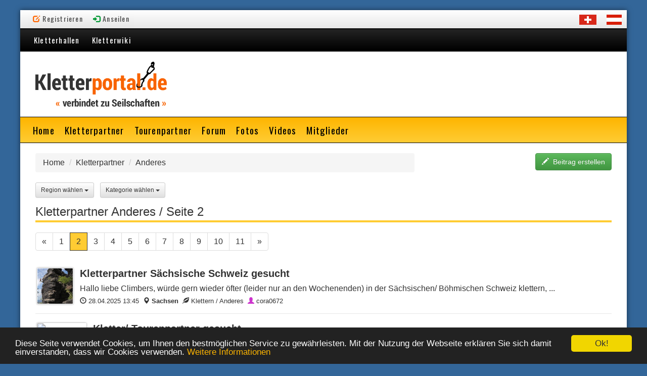

--- FILE ---
content_type: text/html; charset=UTF-8
request_url: https://www.kletterportal.de/kletterpartner/anderes/15
body_size: 7955
content:
<!DOCTYPE html>
<html lang="de" class="background-main">
<head>
<meta charset="utf-8">
<meta http-equiv="X-UA-Compatible" content="IE=edge">
<meta name="viewport" content="width=device-width, initial-scale=1">
<!-- The above 3 meta tags *must* come first in the head; any other head content must come *after* these tags -->
<title>Kletterpartner - Anderes / Seite 2</title>
<meta name="keywords" content="kletterpartner, partner klettern, partner bouldern, sportpartner, outdoor partner, kletterpartner halle" />
	<meta name="description" content="Kletterpartner Anderes : Auf der Suchen nach einem Kletterpartner in Deutschland? Ob Sportklettern in der Halle, Mehrseillängen oder Bouldern. Kostenlos anmelden und loslegen. " />
<meta name="robots" content="index,follow" />
<meta property="og:image" content="http://www.kletterportal.de/images/kletterportal_logo_square.gif" />
			<link rel="canonical" href="http://www.kletterportal.de/kletterpartner/anderes/15/" />
	


<link rel="apple-touch-icon" sizes="57x57" href="/apple-icon-57x57.png">
<link rel="apple-touch-icon" sizes="60x60" href="/apple-icon-60x60.png">
<link rel="apple-touch-icon" sizes="72x72" href="/apple-icon-72x72.png">
<link rel="apple-touch-icon" sizes="76x76" href="/apple-icon-76x76.png">
<link rel="apple-touch-icon" sizes="114x114" href="/apple-icon-114x114.png">
<link rel="apple-touch-icon" sizes="120x120" href="/apple-icon-120x120.png">
<link rel="apple-touch-icon" sizes="144x144" href="/apple-icon-144x144.png">
<link rel="apple-touch-icon" sizes="152x152" href="/apple-icon-152x152.png">
<link rel="apple-touch-icon" sizes="180x180" href="/apple-icon-180x180.png">
<link rel="icon" type="image/png" sizes="192x192"  href="/android-icon-192x192.png">
<link rel="icon" type="image/png" sizes="32x32" href="/favicon-32x32.png">
<link rel="icon" type="image/png" sizes="96x96" href="/favicon-96x96.png">
<link rel="icon" type="image/png" sizes="16x16" href="/favicon-16x16.png">
<link rel="manifest" href="/manifest.json">
<link rel="alternate" type="application/rss+xml" title="RSS" href="http://www.kletterportal.de/rss" />
<link rel="stylesheet" type="text/css" href="//fonts.googleapis.com/css?family=Oswald" />
<link href="/css/v2/style.css?54343" rel="stylesheet">
<link href="/css/v2/responsive.css?55643" rel="stylesheet">
<!-- Bootstrap -->
<link href="/css/v2/bootstrap.min.css" rel="stylesheet">
<link href="/css/v2/bootstrap-theme.min.css" rel="stylesheet">
<!-- HTML5 shim and Respond.js for IE8 support of HTML5 elements and media queries -->
<!-- WARNING: Respond.js doesn't work if you view the page via file:// -->
<!--[if lt IE 9]>
      <script src="https://oss.maxcdn.com/html5shiv/3.7.2/html5shiv.min.js"></script>
      <script src="https://oss.maxcdn.com/respond/1.4.2/respond.min.js"></script>
    <![endif]-->
    
   

<!-- Google tag (gtag.js) -->
<script async src="https://www.googletagmanager.com/gtag/js?id=G-CX2E65VHHS"></script>
<script>
  window.dataLayer = window.dataLayer || [];
  function gtag(){dataLayer.push(arguments);}
  gtag('js', new Date());

  gtag('config', 'G-CX2E65VHHS');
</script>
<script async src="https://pagead2.googlesyndication.com/pagead/js/adsbygoogle.js?client=ca-pub-5156254524783788XXX"
     crossorigin="anonymous"></script>
</head>
<body>
<div style="position: relative; z-index:30" class="social-menu navbar navbar-default">
  <div class="navbar-header"><span class="navbar-brand visible-xs-inline">Mailbox &amp; Profil</span>
    <button aria-controls="navbar" aria-expanded="false" data-target="#navbar-mobile" data-toggle="collapse" class="navbar-toggle collapsed" type="button"> <span class="sr-only">Toggle navigation</span> <span class="icon-bar"></span> <span class="icon-bar"></span> <span class="icon-bar"></span> </button>
  </div>
  <div id="navbar-mobile" class="navbar-collapse collapse social-menu-gradient" aria-expanded="false" style="height: 1px;">
    <ul class="nav navbar-nav">
    	
      <li class="social-menu-gradient"><a href="http://www.kletterportal.de/registration/" title="Registration"><span aria-hidden="true" class="glyphicon glyphicon-edit register"></span>&nbsp;Registrieren</a></li>
      <li class="social-menu-gradient"><a href="http://www.kletterportal.de/login/" title="Anmelden"><span aria-hidden="true" class="glyphicon glyphicon-log-in login"></span>&nbsp;Anseilen</a></li>
      
    </ul>
    <ul class="nav navbar-nav navbar-right hidden-sm">
      <li class="social-menu-gradient hidden-xs"><a onclick="ga('send', 'event', 'country', 'switzerland');" title="Kletterportal Schweiz" href="http://www.kletterportal.ch" class=""><img height="20" alt="Kletterportal Schweiz" src="/images/kletterportal_schweiz.gif" /></a></li>
      <li class="social-menu-gradient hidden-xs"><a onclick="ga('send', 'event', 'country', 'austria');" title="Kletterportal Österreich" href="http://www.kletterportal.at" class=""><img height="20" alt="Kletterportal Österreich" src="/images/kletterportal_oesterreich.gif" /></a></li>
    </ul>
  </div>
</div>
<div style="position: relative; z-index:20" class="service-menu navbar navbar-inverse bg-teal">
  <div class="navbar-header"><span class="navbar-brand navbar-brand-inverse visible-xs-inline">Service</span>
    <button aria-controls="navbar" aria-expanded="false" data-target="#navbar-mobile2" data-toggle="collapse" class="navbar-toggle collapsed" type="button"> <span class="sr-only">Service Navigation</span> <span class="icon-bar"></span> <span class="icon-bar"></span> <span class="icon-bar"></span> </button>
  </div>
  <div id="navbar-mobile2" class="navbar-collapse collapse service-menu-gradient" aria-expanded="false" style="height: 1px;">
    <ul class="nav navbar-nav">
    	<li class="service-menu-gradient"><a href="http://www.kletterportal.de/kletterhallen/" title="Kletterhallen Deutschland">Kletterhallen</a></li>
		<li class="service-menu-gradient"><a href="http://www.kletterportal.de/kletterwiki/" title="Kletterbegriffe im Kletterwiki">Kletterwiki</a></li>
    </ul>
  </div>
</div>
<header class="container-fluid header-logo">
  <div class="row">
    <div class="col-sm-12 col-md-3">
      <div itemtype="http://schema.org/Brand" itemscope="" class="logo">
      	<a title="Kletterportal - Kletterpartner und Tourenpartner in Österreich" href="http://www.kletterportal.de/">
      		<img alt="Kletterportal" src="/images/kletterportal_logo_retina.png" class="img-responsive logo" itemprop="logo" />
      	</a>
      </div>
    </div>
    <div style="padding:0 !important;" class="col-sm-12 col-md-9 hidden-xs">
      <div class="pull-right" style="max-width:729px;">
      </div>
      
    </div>
  </div>
    
            
     
  
</header>
<div style="position: relative; z-index: 10" class="main-menu navbar navbar-default">
  <div class="navbar-header"><span class="navbar-brand visible-xs-inline">Community</span>
    <button aria-controls="navbar" aria-expanded="false" data-target="#navbar-mobile3" data-toggle="collapse" class="navbar-toggle collapsed" type="button"> <span class="sr-only">Toggle navigation</span> <span class="icon-bar"></span> <span class="icon-bar"></span> <span class="icon-bar"></span> </button>
  </div>
  <div id="navbar-mobile3" class="navbar-collapse collapse main-menu-gradient" aria-expanded="false" style="height: 1px;">
    <ul class="nav navbar-nav">
      <li class="main-menu-gradient visible-lg-block visible-xs-block"><a href="http://www.kletterportal.de/" title="Startseite Kletterportal">Home</a></li>
      <li class="main-menu-gradient"><a href="http://www.kletterportal.de/kletterpartner/" title="Kletterpartner Schweiz">Kletterpartner</a></li>
      <li class="main-menu-gradient"><a href="http://www.kletterportal.de/tourenpartner/" title="Tourenpartner Schweiz">Tourenpartner</a></li>
      <!--li class="main-menu-gradient"><a href="http://www.kletterportal.de/kletterausruestung/" title="Marktplatz für Kletterausrüstung">Marktplatz</a></li-->
      <li class="main-menu-gradient"><a href="http://www.kletterportal.de/forum/" title="Kletterforum">Forum</a></li>
      <li class="main-menu-gradient"><a href="http://www.kletterportal.de/fotos/" title="Kletterfotos">Fotos</a></li>
      <li class="main-menu-gradient visible-lg-block visible-xs-block"><a href="http://www.kletterportal.de/videos/" title="Videos">Videos</a></li>
      <li class="main-menu-gradient"><a href="http://www.kletterportal.de/community/" title="Mitglieder">Mitglieder</a></li>
      
      <li class="dropdown visible-sm-block visible-md-block"> <a data-toggle="dropdown" class="dropdown-toggle" href="#">Mehr <span class="caret"></span></a>
        <ul class="dropdown-menu dropdown-menu-right">
			<li class=""><a href="http://www.kletterportal.de/tourenberichte/" title="Tourenberichte">Tourenberichte</a></li>
          	<li class=""><a href="http://www.kletterportal.de/videos/" title="Videos">Videos</a></li>
        </ul>
      </li>      
      
    </ul>
  </div>
</div>
<div class="container-fluid">
  <div class="row">
    <!-- left col -->
    <div class="col-md-12 col-xs-12" role="main">
    <div class="row">
	<div itemtype="http://schema.org/WebPage" itemscope="" class="breadcrumb-container clearfix col-md-8 col-sm-8 col-xs-12">
	    <ul itemprop="breadcrumb" class="breadcrumb ltr">
	        <li><a href="/" title="Startseite Kletterportal">Home</a></li>
	        	        <li><a href="/kletterpartner/" title="Kletterpartner">Kletterpartner</a></li>
	        						<li><a href="/kletterpartner/anderes/" title="Anderes">Anderes</a>
				    </ul>  
	</div>

		<div class="clearfix col-md-4 col-sm-4 col-xs-12">
		<a href="http://www.kletterportal.de/post/edit/3?r=2867" class="btn btn-success pull-right btn-margin" title="Neuen Beitrag erstellen"><span aria-hidden="true" class="glyphicon glyphicon-pencil"></span>&nbsp; Beitrag erstellen</a>
	</div> 
	
</div><!-- main content -->
<section class="cat-widget wdg-cat-vert cat-vert-left clearfix"> 
    <div class="color-red widget-content5 clearfix">
	    <div class="row">
		    <div class="col-xs-12 col-sm-12">
				<div class="btn-group btn-margin">
				  <button type="button" class="btn btn-default btn-sm dropdown-toggle" data-toggle="dropdown" aria-expanded="false">
				    Region wählen <span class="caret"></span>
				  </button>
				  <ul class="dropdown-menu" role="menu">
				    <li><a href="/kletterpartner/region-baden-wuerttemberg/" title="Klettern Baden-Württemberg">Baden-Württemberg</a></li>
				    <li><a href="/kletterpartner/region-bayern/" title="Klettern Bayern">Bayern</a></li>
				    <li><a href="/kletterpartner/region-berlin/" title="Klettern Berlin">Berlin</a></li>
				    <li><a href="/kletterpartner/region-brandenburg/" title="Klettern Brandenburg">Brandenburg</a></li>
				    <li><a href="/kletterpartner/region-bremen/" title="Klettern Bremen">Bremen</a></li>
				    <li><a href="/kletterpartner/region-hamburg/" title="Klettern Hamburg">Hamburg</a></li>
				    <li><a href="/kletterpartner/region-hessen/" title="Klettern Hessen">Hessen</a></li>
				    <li><a href="/kletterpartner/region-mecklenburg-vorpommern/" title="Klettern Mecklenburg-Vorpommern">Mecklenburg-Vorpommern</a></li>
				    <li><a href="/kletterpartner/region-niedersachsen/" title="Klettern Niedersachsen">Niedersachsen</a></li>
				    <li><a href="/kletterpartner/region-nordrhein-westfalen/" title="Klettern Nordrhein-Westfalen">Nordrhein-Westfalen</a></li>
				    <li><a href="/kletterpartner/region-rheinland-pfalz/" title="Klettern Rheinland-Pfalz">Rheinland-Pfalz</a></li>
				    <li><a href="/kletterpartner/region-sachsen/" title="Klettern Sachsen">Sachsen</a></li>
				    <li><a href="/kletterpartner/region-sachsen-anhalt/" title="Klettern Sachsen-Anhalt">Sachsen-Anhalt</a></li>
				    <li><a href="/kletterpartner/region-schleswig-holstein/" title="Klettern Schleswig-Holstein">Schleswig-Holstein</a></li>
				    <li><a href="/kletterpartner/region-thueringen/" title="Klettern Thüringen">Thüringen</a></li>
				  </ul>
				</div>	
				&nbsp;
				<div class="btn-group btn-margin">
				  <button type="button" class="btn btn-default btn-sm dropdown-toggle" data-toggle="dropdown" aria-expanded="false">
				    Kategorie wählen <span class="caret"></span>
				  </button>
				  <ul class="dropdown-menu" role="menu">
				    <li><a href="/kletterpartner/kletterhalle/" title="Kletterpartner für die Kletterhalle">Kletterhalle</a></li>
				    <li><a href="/kletterpartner/klettergarten/" title="Kletterpartner für den Klettergarten">Klettergarten</a></li>
				    <li><a href="/kletterpartner/klettersteig/" title="Kletterpartner für Klettersteige">Klettersteig</a></li>
				    <li><a href="/kletterpartner/bouldern/" title="Kletterpartner zum Bouldern">Bouldern</a></li>
				    <li><a href="/kletterpartner/eisklettern/" title="Kletterpartner fürs Eisklettern">Eisklettern</a></li>
				    <li><a href="/kletterpartner/mehrseillaengen/" title="Kletterpartner für Mehrseillängen">Mehrseillängen</a></li>
				    <li><a href="/kletterpartner/drytooling/" title="Kletterpartner fürs Drytooling">Drytooling</a></li>
				    <li><a href="/kletterpartner/slacklinen/" title="Kletterpartner fürs slacklinen">Slacklinen</a></li>
				    <li><a href="/kletterpartner/ferien/" title="Kletterpartner für die Ferien">Ferien</a></li>
				    <li><a href="/kletterpartner/anderes/" title="Kletterpartner für Anderes">Anderes</a></li>
				  </ul>
				</div>			    	
		    </div>
	    </div>

		<h1 class="searchlist">Kletterpartner   Anderes / Seite 2</h1>

		<div class="blog-pagination hidden-xs">
		<ul class="pagination"><li><a href="/kletterpartner/anderes/" data-ci-pagination-page="1" rel="prev"> « </a></li><li><a href="/kletterpartner/anderes/" data-ci-pagination-page="1" rel="start">1</a></li><li class="active"><a href="javascript:void(0);">2</a></li><li><a href="/kletterpartner/anderes/30" data-ci-pagination-page="3">3</a></li><li><a href="/kletterpartner/anderes/45" data-ci-pagination-page="4">4</a></li><li><a href="/kletterpartner/anderes/60" data-ci-pagination-page="5">5</a></li><li><a href="/kletterpartner/anderes/75" data-ci-pagination-page="6">6</a></li><li><a href="/kletterpartner/anderes/90" data-ci-pagination-page="7">7</a></li><li><a href="/kletterpartner/anderes/105" data-ci-pagination-page="8">8</a></li><li><a href="/kletterpartner/anderes/120" data-ci-pagination-page="9">9</a></li><li><a href="/kletterpartner/anderes/135" data-ci-pagination-page="10">10</a></li><li><a href="/kletterpartner/anderes/150" data-ci-pagination-page="11">11</a></li><li><a href="/kletterpartner/anderes/30" data-ci-pagination-page="3" rel="next"> » </a></li></ul>		</div>

		<!-- Entries -->
		<a id="entries" href="#"></a>
		<section>	
 
			<article class="post-item">
  <div class="media">
    <div class="media-left">
		<a href="http://www.kletterportal.de/kletterpartner/anderes/kletterpartner-saechsische-schweiz-gesucht/6544/" title="Kletterpartner Sächsische Schweiz gesucht">
									<img src="/media/square/small/bc08133b2dcc14397bd0ef7b5472efc3.JPG" class="media-object border-radius-2px" alt="Kletterpartner / Anderes" />
						
		</a>
    </div>
    <div class="media-body">
      <h2 class="media-heading"><a title="Kletterpartner Sächsische Schweiz gesucht" class="blocklink" href="http://www.kletterportal.de/kletterpartner/anderes/kletterpartner-saechsische-schweiz-gesucht/6544/">Kletterpartner Sächsische Schweiz gesucht</a></h2>
      Hallo liebe Climbers, würde gern wieder öfter (leider nur an den Wochenenden) in der Sächsischen/ Böhmischen Schweiz klettern, ...      <div class="meta-info"> 
      	<span class="glyphicon glyphicon-time" aria-hidden="true"></span> 
      	<span class="date">28.04.2025 13:45</span>&nbsp;
      	<span class="glyphicon glyphicon-map-marker" aria-hidden="true"></span>
      	<span class="category"><strong>Sachsen</strong></span>&nbsp;      	
      	<span class="glyphicon glyphicon-leaf" aria-hidden="true"></span> 
      	<span class="category">Klettern / Anderes</span>&nbsp;
      	      	<span class="glyphicon glyphicon-user violett" aria-hidden="true"></span>
      	cora0672&nbsp;
      			      </div>
    </div>
  </div>
</article>
			


				
							
 
			<article class="post-item">
  <div class="media">
    <div class="media-left">
		<a href="http://www.kletterportal.de/kletterpartner/anderes/kletter-tourenpartner-gesucht/6482/" title="Kletter/ Tourenpartner gesucht">
					<img src="/media/square/small/b7aff9a115cc98f1fe54cea7ab321958.jpg" class="media-object border-radius-2px" alt="Kletterpartner / Anderes" />
			
		</a>
    </div>
    <div class="media-body">
      <h2 class="media-heading"><a title="Kletter/ Tourenpartner gesucht" class="blocklink" href="http://www.kletterportal.de/kletterpartner/anderes/kletter-tourenpartner-gesucht/6482/">Kletter/ Tourenpartner gesucht </a></h2>
      Servus beinand, Ich (M 26 ) wäre noch auf der Suche nach einem/einer Kletterpartner/in für unter der Woche im Klettergarten ...      <div class="meta-info"> 
      	<span class="glyphicon glyphicon-time" aria-hidden="true"></span> 
      	<span class="date">12.04.2025 15:51</span>&nbsp;
      	<span class="glyphicon glyphicon-map-marker" aria-hidden="true"></span>
      	<span class="category"><strong>Bayern</strong></span>&nbsp;      	
      	<span class="glyphicon glyphicon-leaf" aria-hidden="true"></span> 
      	<span class="category">Klettern / Anderes</span>&nbsp;
      	      	<span class="glyphicon glyphicon-user green" aria-hidden="true"></span>
      	maxr.&nbsp;
      			      </div>
    </div>
  </div>
</article>
			


				
							
 
			<article class="post-item">
  <div class="media">
    <div class="media-left">
		<a href="http://www.kletterportal.de/kletterpartner/anderes/kletterpartner-in-raum-ellwangen-aalen-gd-gesucht/6370/" title="Kletterpartner/in Raum Ellwangen/Aalen/GD gesucht">
									<img src="/media/square/small/7d5b8ba6e3735b861aaea95b368fea0f.jpg" class="media-object border-radius-2px" alt="Kletterpartner / Anderes" />
						
		</a>
    </div>
    <div class="media-body">
      <h2 class="media-heading"><a title="Kletterpartner/in Raum Ellwangen/Aalen/GD gesucht" class="blocklink" href="http://www.kletterportal.de/kletterpartner/anderes/kletterpartner-in-raum-ellwangen-aalen-gd-gesucht/6370/">Kletterpartner/in Raum Ellwangen/Aalen/GD gesucht</a></h2>
      Hey Leute.. ich bin immer mal wieder auf der Suche nach Kletterpartner/innen.... Am meisten bin ich gerade in den Hallen ...      <div class="meta-info"> 
      	<span class="glyphicon glyphicon-time" aria-hidden="true"></span> 
      	<span class="date">25.02.2025 17:42</span>&nbsp;
      	<span class="glyphicon glyphicon-map-marker" aria-hidden="true"></span>
      	<span class="category"><strong>Baden-Württemberg</strong></span>&nbsp;      	
      	<span class="glyphicon glyphicon-leaf" aria-hidden="true"></span> 
      	<span class="category">Klettern / Anderes</span>&nbsp;
      	      	<span class="glyphicon glyphicon-user green" aria-hidden="true"></span>
      	bambule&nbsp;
      			      </div>
    </div>
  </div>
</article>
			


				
							
 
			<article class="post-item">
  <div class="media">
    <div class="media-left">
		<a href="http://www.kletterportal.de/kletterpartner/anderes/suche-erfahrene-kletterpartner-tourenpartner/6325/" title="Suche erfahrene Kletterpartner/ Tourenpartner">
									<img src="/media/square/small/26a37dca46b75a8c0f7a57c04e4d6782.jpg" class="media-object border-radius-2px" alt="Kletterpartner / Anderes" />
						
		</a>
    </div>
    <div class="media-body">
      <h2 class="media-heading"><a title="Suche erfahrene Kletterpartner/ Tourenpartner" class="blocklink" href="http://www.kletterportal.de/kletterpartner/anderes/suche-erfahrene-kletterpartner-tourenpartner/6325/">Suche erfahrene Kletterpartner/ Tourenpartner</a></h2>
      Hey, ich (m/47) suche Tourenpartner*in für alpine Unternehmungen. Meine Voliebe sind sehr lange Klettertouren (Alpin & Sport), ...      <div class="meta-info"> 
      	<span class="glyphicon glyphicon-time" aria-hidden="true"></span> 
      	<span class="date">08.02.2025 09:48</span>&nbsp;
      	<span class="glyphicon glyphicon-map-marker" aria-hidden="true"></span>
      	<span class="category"><strong>Baden-Württemberg</strong></span>&nbsp;      	
      	<span class="glyphicon glyphicon-leaf" aria-hidden="true"></span> 
      	<span class="category">Klettern / Anderes</span>&nbsp;
      	      	<span class="glyphicon glyphicon-user green" aria-hidden="true"></span>
      	pale alien&nbsp;
      			      </div>
    </div>
  </div>
</article>
			


				
							
 
			<article class="post-item">
  <div class="media">
    <div class="media-left">
		<a href="http://www.kletterportal.de/kletterpartner/anderes/suche-dauerhafte-kletterfreunde/6266/" title="Suche dauerhafte Kletterfreunde">
				
			<img src="/images/user_icon.gif" class="media-object border-radius-2px" alt="bennet26" />
			
		</a>
    </div>
    <div class="media-body">
      <h2 class="media-heading"><a title="Suche dauerhafte Kletterfreunde" class="blocklink" href="http://www.kletterportal.de/kletterpartner/anderes/suche-dauerhafte-kletterfreunde/6266/">Suche dauerhafte Kletterfreunde</a></h2>
      Servus miteinander, ich bin Bennet, 22 aus Berlin. Ich arbeite im Büro, Reise viel und bin oft im Raum Bayern unterwegs. ...      <div class="meta-info"> 
      	<span class="glyphicon glyphicon-time" aria-hidden="true"></span> 
      	<span class="date">09.01.2025 03:56</span>&nbsp;
      	<span class="glyphicon glyphicon-map-marker" aria-hidden="true"></span>
      	<span class="category"><strong>Andere Region</strong></span>&nbsp;      	
      	<span class="glyphicon glyphicon-leaf" aria-hidden="true"></span> 
      	<span class="category">Klettern / Anderes</span>&nbsp;
      	      	<span class="glyphicon glyphicon-user grey" aria-hidden="true"></span>
      	bennet26&nbsp;
      			      </div>
    </div>
  </div>
</article>
			


				
							
 
			<article class="post-item">
  <div class="media">
    <div class="media-left">
		<a href="http://www.kletterportal.de/kletterpartner/anderes/klettern-auf-dem-balkan/6232/" title="Klettern auf dem Balkan">
				
			<img src="/images/user_icon.gif" class="media-object border-radius-2px" alt="teresa" />
			
		</a>
    </div>
    <div class="media-body">
      <h2 class="media-heading"><a title="Klettern auf dem Balkan" class="blocklink" href="http://www.kletterportal.de/kletterpartner/anderes/klettern-auf-dem-balkan/6232/">Klettern auf dem Balkan</a></h2>
      Hey ihr, Ich werde die ersten Monate des Jahres (Januar-März) mit dem Bus Richtung Griechenland reisen und habe richtig ...      <div class="meta-info"> 
      	<span class="glyphicon glyphicon-time" aria-hidden="true"></span> 
      	<span class="date">25.12.2024 21:55</span>&nbsp;
      	<span class="glyphicon glyphicon-map-marker" aria-hidden="true"></span>
      	<span class="category"><strong>Andere Region</strong></span>&nbsp;      	
      	<span class="glyphicon glyphicon-leaf" aria-hidden="true"></span> 
      	<span class="category">Klettern / Anderes</span>&nbsp;
      	      	<span class="glyphicon glyphicon-user grey" aria-hidden="true"></span>
      	teresa&nbsp;
      			      </div>
    </div>
  </div>
</article>
			


				
							
 
			<article class="post-item">
  <div class="media">
    <div class="media-left">
		<a href="http://www.kletterportal.de/kletterpartner/anderes/kletterparner-in-bayerischer-wald/6088/" title="Kletterparner/in bayerischer Wald">
					<img src="/media/square/small/fc0a7bc7549bd8723e8373e0a557fb71.jpg" class="media-object border-radius-2px" alt="Kletterpartner / Anderes" />
			
		</a>
    </div>
    <div class="media-body">
      <h2 class="media-heading"><a title="Kletterparner/in bayerischer Wald" class="blocklink" href="http://www.kletterportal.de/kletterpartner/anderes/kletterparner-in-bayerischer-wald/6088/">Kletterparner/in bayerischer Wald</a></h2>
      Hey Zusammen, bin hier im bayerischen Wald noch auf der Suche nach Kletterpartner. Bin ca 60 kg schwer und klettere so im ...      <div class="meta-info"> 
      	<span class="glyphicon glyphicon-time" aria-hidden="true"></span> 
      	<span class="date">23.10.2024 10:57</span>&nbsp;
      	<span class="glyphicon glyphicon-map-marker" aria-hidden="true"></span>
      	<span class="category"><strong>Bayern</strong></span>&nbsp;      	
      	<span class="glyphicon glyphicon-leaf" aria-hidden="true"></span> 
      	<span class="category">Klettern / Anderes</span>&nbsp;
      	      	<span class="glyphicon glyphicon-user grey" aria-hidden="true"></span>
      	linejumper&nbsp;
      			      </div>
    </div>
  </div>
</article>
			


				
							
 
			<article class="post-item">
  <div class="media">
    <div class="media-left">
		<a href="http://www.kletterportal.de/kletterpartner/anderes/kletterpartner-in-im-landauer-raum-gesucht/6069/" title="Kletterpartner/in im Landauer Raum gesucht">
				
			<img src="/images/user_icon.gif" class="media-object border-radius-2px" alt="alf" />
			
		</a>
    </div>
    <div class="media-body">
      <h2 class="media-heading"><a title="Kletterpartner/in im Landauer Raum gesucht" class="blocklink" href="http://www.kletterportal.de/kletterpartner/anderes/kletterpartner-in-im-landauer-raum-gesucht/6069/">Kletterpartner/in im Landauer Raum gesucht </a></h2>
      Hey ho! Mein Name ist Marvin, bin 27, wiege um die ~70kg und bin auf der Suche nach Kletterpartner/innen im Raum Landau ...      <div class="meta-info"> 
      	<span class="glyphicon glyphicon-time" aria-hidden="true"></span> 
      	<span class="date">15.10.2024 21:50</span>&nbsp;
      	<span class="glyphicon glyphicon-map-marker" aria-hidden="true"></span>
      	<span class="category"><strong>Rheinland-Pfalz</strong></span>&nbsp;      	
      	<span class="glyphicon glyphicon-leaf" aria-hidden="true"></span> 
      	<span class="category">Klettern / Anderes</span>&nbsp;
      	      	<span class="glyphicon glyphicon-user grey" aria-hidden="true"></span>
      	alf&nbsp;
      			      </div>
    </div>
  </div>
</article>
			


				
							
 
			<article class="post-item">
  <div class="media">
    <div class="media-left">
		<a href="http://www.kletterportal.de/kletterpartner/anderes/biene-maja-returns-to-paradise/6019/" title="Biene Maja returns to Paradise">
					<img src="/media/square/small/cdd3669b367277c7848fdc5f0f8bc45b.png" class="media-object border-radius-2px" alt="Kletterpartner / Anderes" />
			
		</a>
    </div>
    <div class="media-body">
      <h2 class="media-heading"><a title="Biene Maja returns to Paradise" class="blocklink" href="http://www.kletterportal.de/kletterpartner/anderes/biene-maja-returns-to-paradise/6019/">Biene Maja returns to Paradise </a></h2>
      Flieg mit mir durch die spanischen Kletterwelten. 
Flugzeit Oktober, November und Dezember 24       <div class="meta-info"> 
      	<span class="glyphicon glyphicon-time" aria-hidden="true"></span> 
      	<span class="date">28.09.2024 22:18</span>&nbsp;
      	<span class="glyphicon glyphicon-map-marker" aria-hidden="true"></span>
      	<span class="category"><strong>Andere Region</strong></span>&nbsp;      	
      	<span class="glyphicon glyphicon-leaf" aria-hidden="true"></span> 
      	<span class="category">Klettern / Anderes</span>&nbsp;
      	      	<span class="glyphicon glyphicon-user grey" aria-hidden="true"></span>
      	mariam&nbsp;
      			      </div>
    </div>
  </div>
</article>
			


				
							
 
			<article class="post-item">
  <div class="media">
    <div class="media-left">
		<a href="http://www.kletterportal.de/kletterpartner/anderes/nonplusultra-region-wiesental-goe-weinstein/6016/" title="Nonplusultra. Region Wiesental/ Gößweinstein">
				
			<img src="/images/user_icon.gif" class="media-object border-radius-2px" alt="georgi" />
			
		</a>
    </div>
    <div class="media-body">
      <h2 class="media-heading"><a title="Nonplusultra. Region Wiesental/ Gößweinstein" class="blocklink" href="http://www.kletterportal.de/kletterpartner/anderes/nonplusultra-region-wiesental-goe-weinstein/6016/">Nonplusultra. Region Wiesental/ Gößweinstein</a></h2>
      Hallo, suche Kletterpartnerin für Nonplusultra, ich würde einmal die Woche hinfahren. Wenn du Motiviert und Interessiert ...      <div class="meta-info"> 
      	<span class="glyphicon glyphicon-time" aria-hidden="true"></span> 
      	<span class="date">27.09.2024 18:09</span>&nbsp;
      	<span class="glyphicon glyphicon-map-marker" aria-hidden="true"></span>
      	<span class="category"><strong>Bayern</strong></span>&nbsp;      	
      	<span class="glyphicon glyphicon-leaf" aria-hidden="true"></span> 
      	<span class="category">Klettern / Anderes</span>&nbsp;
      	      	<span class="glyphicon glyphicon-user grey" aria-hidden="true"></span>
      	georgi&nbsp;
      			      </div>
    </div>
  </div>
</article>
			


				
							
 
			<article class="post-item">
  <div class="media">
    <div class="media-left">
		<a href="http://www.kletterportal.de/kletterpartner/anderes/klettern-sardinien-november/6013/" title="Klettern Sardinien November">
				
			<img src="/images/user_icon.gif" class="media-object border-radius-2px" alt="bella& charlie" />
			
		</a>
    </div>
    <div class="media-body">
      <h2 class="media-heading"><a title="Klettern Sardinien November" class="blocklink" href="http://www.kletterportal.de/kletterpartner/anderes/klettern-sardinien-november/6013/">Klettern Sardinien November</a></h2>
      Hey, meine Freundin und ich (beide 27) sind mit unserer Tochter im November drei Wochen auf Sardinien unterwegs. Da einer ...      <div class="meta-info"> 
      	<span class="glyphicon glyphicon-time" aria-hidden="true"></span> 
      	<span class="date">23.09.2024 21:46</span>&nbsp;
      	<span class="glyphicon glyphicon-map-marker" aria-hidden="true"></span>
      	<span class="category"><strong>Andere Region</strong></span>&nbsp;      	
      	<span class="glyphicon glyphicon-leaf" aria-hidden="true"></span> 
      	<span class="category">Klettern / Anderes</span>&nbsp;
      	      	<span class="glyphicon glyphicon-user grey" aria-hidden="true"></span>
      	bella& charlie&nbsp;
      			      </div>
    </div>
  </div>
</article>
			


				
							
 
			<article class="post-item">
  <div class="media">
    <div class="media-left">
		<a href="http://www.kletterportal.de/kletterpartner/anderes/kletterpartner-in-gesucht-naehe-balingen/5996/" title="Kletterpartner/in gesucht Nähe Balingen">
				
			<img src="/images/user_icon.gif" class="media-object border-radius-2px" alt="betussa" />
			
		</a>
    </div>
    <div class="media-body">
      <h2 class="media-heading"><a title="Kletterpartner/in gesucht Nähe Balingen" class="blocklink" href="http://www.kletterportal.de/kletterpartner/anderes/kletterpartner-in-gesucht-naehe-balingen/5996/">Kletterpartner/in gesucht Nähe Balingen </a></h2>
      Halloo, Hallo an alle, ich bin Betüs 22, 1,63m & 55kg), habe vor kurzem erst mit Klettern angefangen und würde gerne Draußen ...      <div class="meta-info"> 
      	<span class="glyphicon glyphicon-time" aria-hidden="true"></span> 
      	<span class="date">17.09.2024 11:26</span>&nbsp;
      	<span class="glyphicon glyphicon-map-marker" aria-hidden="true"></span>
      	<span class="category"><strong>Baden-Württemberg</strong></span>&nbsp;      	
      	<span class="glyphicon glyphicon-leaf" aria-hidden="true"></span> 
      	<span class="category">Klettern / Anderes</span>&nbsp;
      	      	<span class="glyphicon glyphicon-user grey" aria-hidden="true"></span>
      	betussa&nbsp;
      			      </div>
    </div>
  </div>
</article>
			


				
							
 
			<article class="post-item">
  <div class="media">
    <div class="media-left">
		<a href="http://www.kletterportal.de/kletterpartner/anderes/bissl-herbstklettern-im-sueden/5981/" title="Bissl Herbstklettern im Süden">
				
			<img src="/images/user_icon.gif" class="media-object border-radius-2px" alt="julia hn" />
			
		</a>
    </div>
    <div class="media-body">
      <h2 class="media-heading"><a title="Bissl Herbstklettern im Süden" class="blocklink" href="http://www.kletterportal.de/kletterpartner/anderes/bissl-herbstklettern-im-sueden/5981/">Bissl Herbstklettern im Süden</a></h2>
      helooo ihr, ich suche für den Oktober Menschen die Lust haben noch ein bisschen die Sonne im Süden von Frankreich oder Spanien ...      <div class="meta-info"> 
      	<span class="glyphicon glyphicon-time" aria-hidden="true"></span> 
      	<span class="date">12.09.2024 14:16</span>&nbsp;
      	<span class="glyphicon glyphicon-map-marker" aria-hidden="true"></span>
      	<span class="category"><strong>Andere Region</strong></span>&nbsp;      	
      	<span class="glyphicon glyphicon-leaf" aria-hidden="true"></span> 
      	<span class="category">Klettern / Anderes</span>&nbsp;
      	      	<span class="glyphicon glyphicon-user violett" aria-hidden="true"></span>
      	julia hn&nbsp;
      			      </div>
    </div>
  </div>
</article>
			


				
							
 
			<article class="post-item">
  <div class="media">
    <div class="media-left">
		<a href="http://www.kletterportal.de/kletterpartner/anderes/korsika-12-18-10-24/5980/" title="Korsika 12.-18.10.24">
					<img src="/media/square/small/269179638116205e728f353115083c0c.jpg" class="media-object border-radius-2px" alt="Kletterpartner / Anderes" />
			
		</a>
    </div>
    <div class="media-body">
      <h2 class="media-heading"><a title="Korsika 12.-18.10.24" class="blocklink" href="http://www.kletterportal.de/kletterpartner/anderes/korsika-12-18-10-24/5980/">Korsika 12.-18.10.24</a></h2>
      Hallo, Wir haben in unserer Unterkunft noch ein Zimmer frei und suchen für unseren Urlaub noch ein oder zwei Personen (Doppelbett). ...      <div class="meta-info"> 
      	<span class="glyphicon glyphicon-time" aria-hidden="true"></span> 
      	<span class="date">12.09.2024 08:48</span>&nbsp;
      	<span class="glyphicon glyphicon-map-marker" aria-hidden="true"></span>
      	<span class="category"><strong>Andere Region</strong></span>&nbsp;      	
      	<span class="glyphicon glyphicon-leaf" aria-hidden="true"></span> 
      	<span class="category">Klettern / Anderes</span>&nbsp;
      	      	<span class="glyphicon glyphicon-user violett" aria-hidden="true"></span>
      	lise lotte&nbsp;
      			      </div>
    </div>
  </div>
</article>
			


				
							
 
			<article class="post-item">
  <div class="media">
    <div class="media-left">
		<a href="http://www.kletterportal.de/kletterpartner/anderes/suedfrankreich-im-oktober/5962/" title="Südfrankreich im Oktober">
				
			<img src="/images/user_icon.gif" class="media-object border-radius-2px" alt="bademeister" />
			
		</a>
    </div>
    <div class="media-body">
      <h2 class="media-heading"><a title="Südfrankreich im Oktober" class="blocklink" href="http://www.kletterportal.de/kletterpartner/anderes/suedfrankreich-im-oktober/5962/">Südfrankreich im Oktober</a></h2>
      Hallo, ich (m 54) fahre vom 3.10 - 25.10. nach Südfrankreich zum Klettern, Klettersteiggehen etc. bis zum 17.10. ist mein ...      <div class="meta-info"> 
      	<span class="glyphicon glyphicon-time" aria-hidden="true"></span> 
      	<span class="date">06.09.2024 14:57</span>&nbsp;
      	<span class="glyphicon glyphicon-map-marker" aria-hidden="true"></span>
      	<span class="category"><strong>Andere Region</strong></span>&nbsp;      	
      	<span class="glyphicon glyphicon-leaf" aria-hidden="true"></span> 
      	<span class="category">Klettern / Anderes</span>&nbsp;
      	      	<span class="glyphicon glyphicon-user green" aria-hidden="true"></span>
      	bademeister&nbsp;
      			      </div>
    </div>
  </div>
</article>
			


				
							
</section>

    
 
		
		<footer class="blog-pagination">
		<ul class="pagination"><li class="active"><a href="javascript:void(0);">1</a></li><li><a href="/kletterpartner/anderes/15" data-ci-pagination-page="2">2</a></li><li><a href="/kletterpartner/anderes/30" data-ci-pagination-page="3">3</a></li><li><a href="/kletterpartner/anderes/45" data-ci-pagination-page="4">4</a></li><li><a href="/kletterpartner/anderes/60" data-ci-pagination-page="5">5</a></li><li><a href="/kletterpartner/anderes/75" data-ci-pagination-page="6">6</a></li><li><a href="/kletterpartner/anderes/90" data-ci-pagination-page="7">7</a></li><li><a href="/kletterpartner/anderes/105" data-ci-pagination-page="8">8</a></li><li><a href="/kletterpartner/anderes/120" data-ci-pagination-page="9">9</a></li><li><a href="/kletterpartner/anderes/135" data-ci-pagination-page="10">10</a></li><li><a href="/kletterpartner/anderes/15" data-ci-pagination-page="2"> » </a></li></ul>		</footer>

    </div>
</section> 
    </div>
    <!-- end left col -->
      </div>
</div>
<footer class="footer-container">
  <div class="container-fluid">
    <div class="wdg-pictures clearfix">
      <ul id="lastonline" class="clearfix">
      	
	    	          	
 </ul>
    </div>
    <div class="row">
      <div class="clearfix col-md-4 col-sm-12 col-xs-12 wdg-links">
        <div class="widget" >
            <div class="widget-content clearfix">
                <div class="tags-cloud clearfix">
                	<a href="/klettern/kletterskala/" title="Vergleich der Schwierigkeitsgrade beim Klettern und Bouldern">Schwierigkeitsgrade Klettern</a>
                </div>
            </div>
            <br />        	
	        				
			<div class="panel panel-primary">
				  <div class="panel-heading">
				    <h3 class="panel-title">Login Kletterportal</h3>
				  </div>
				  <div class="panel-body">
						  <a href="http://www.kletterportal.de/login/" class="btn btn-success" style="color:#fff !important;">Hier anmelden</a> oder 
						  <a href="http://www.kletterportal.de/registration/" class="btn btn btn-warning" style="color:#fff !important;">Neu Registrieren</a>
				  </div>
				  <div class="panel-footer"><small style="color:#000!important;">Die Registrierung und Benutzung ist kostenlos.</small></div>
				</div>
				
			        </div> 
      </div>
      <div class="clearfix col-md-4 col-sm-6 col-xs-12 wdg-links">
        <h4>«&nbsp;Populäre Beiträge&nbsp;»</h4>
        <ul class="clearfix">
    	                   <li><a href="http://www.kletterportal.de/kletterpartner/ferien/kletterurlaub-im-februar-kletterpartner-gesucht/7183/" title="Kletterpartner - Ferien: Kletterurlaub im Februar- Kletterpartner gesucht">Kletterurlaub im Februar- Kletterpartner ... (1)</a></li>
                   <li><a href="http://www.kletterportal.de/kletterpartner/kletterhalle/kletterpartner-in-gesucht-region-ravensburg/7129/" title="Kletterpartner - Kletterhalle: Kletterpartner/-in gesucht Region Ravensburg">Kletterpartner/-in gesucht Region Ravensburg ... (1)</a></li>
                   <li><a href="http://www.kletterportal.de/kletterpartner/kletterhalle/neu-in-kempten-allgaeu-/7064/" title="Kletterpartner - Kletterhalle: Neu in Kempten / Allgäu - Kletterpartner/innen gesucht :)">Neu in Kempten / Allgäu - Kletterpartner/innen ... (1)</a></li>
                   <li><a href="http://www.kletterportal.de/tourenpartner/skitouren/skitouren-und-alpinski/7214/" title="Tourenpartner - Skitouren: Skitouren und Alpinski">Skitouren und Alpinski (0)</a></li>
                   <li><a href="http://www.kletterportal.de/kletterpartner/kletterhalle/kletter-boulderpartner-in-gesucht-raum-regensburg-amberg-/7213/" title="Kletterpartner - Kletterhalle: Kletter-, Boulderpartner*in gesucht. Raum Regensburg, Amberg, Nürnberg">Kletter-, Boulderpartner*in gesucht. ... (0)</a></li>
                   <li><a href="http://www.kletterportal.de/kletterpartner/kletterhalle/kletterpartner-dortmund-gesucht/7212/" title="Kletterpartner - Kletterhalle: Kletterpartner Dortmund gesucht">Kletterpartner Dortmund gesucht (0)</a></li>
                   <li><a href="http://www.kletterportal.de/kletterpartner/kletterhalle/kletterpartner-in-fuer-nolimit-leipzig/7211/" title="Kletterpartner - Kletterhalle: Kletterpartner*in für NoLimit Leipzig">Kletterpartner*in für NoLimit Leipzig (0)</a></li>
                   <li><a href="http://www.kletterportal.de/kletterpartner/eisklettern/eiskletterpartner-gesucht-/7210/" title="Kletterpartner - Eisklettern: Eiskletterpartner Gesucht :)">Eiskletterpartner Gesucht :)  (0)</a></li>
                   <li><a href="http://www.kletterportal.de/kletterpartner/kletterhalle/dav-regensburg-kletterhalle/7209/" title="Kletterpartner - Kletterhalle: Dav Regensburg Kletterhalle">Dav Regensburg Kletterhalle (0)</a></li>
                   <li><a href="http://www.kletterportal.de/tourenpartner/hochtouren/auf-der-suche-nach-seilpartner-innen-mit/7208/" title="Tourenpartner - Hochtouren: Auf der Suche nach Seilpartner*innen mit Herz, Verstand und Humor">Auf der Suche nach Seilpartner*innen ... (0)</a></li>
                   <li><a href="http://www.kletterportal.de/kletterpartner/kletterhalle/kletterpartner/7207/" title="Kletterpartner - Kletterhalle: Kletterpartner">Kletterpartner  (0)</a></li>
                   <li><a href="http://www.kletterportal.de/kletterpartner/kletterhalle/kassel-fulda/7205/" title="Kletterpartner - Kletterhalle: Kassel / Fulda">Kassel / Fulda (0)</a></li>
                   <li><a href="http://www.kletterportal.de/kletterpartner/kletterhalle/toprope/7204/" title="Kletterpartner - Kletterhalle: TopRope">TopRope (0)</a></li>
                   <li><a href="http://www.kletterportal.de/kletterpartner/kletterhalle/toprope-truppe-gesucht-dav-erlangen/7203/" title="Kletterpartner - Kletterhalle: Toprope Truppe gesucht DAV Erlangen">Toprope Truppe gesucht DAV Erlangen (0)</a></li>
                   <li><a href="http://www.kletterportal.de/kletterpartner/mehrseillaengen/kletterpartner-in-rosenheim-und-umgebung/7202/" title="Kletterpartner - Mehrseillängen: Kletterpartner/in Rosenheim und Umgebung">Kletterpartner/in Rosenheim und Umgebung ... (0)</a></li>
        		 </ul>
      </div>
      <div class="clearfix col-md-4 col-sm-6 col-xs-12 wdg-links">
        <h4>«&nbsp;Neuste Beiträge&nbsp;»</h4>
        <ul class="clearfix">
    	                   <li><a href="http://www.kletterportal.de/tourenpartner/skitouren/skitouren-und-alpinski/7214/" title="Tourenpartner - Skitouren: Skitouren und Alpinski">Skitouren und Alpinski</a></li>
                   <li><a href="http://www.kletterportal.de/kletterpartner/kletterhalle/kletter-boulderpartner-in-gesucht-raum-regensburg-amberg-/7213/" title="Kletterpartner - Kletterhalle: Kletter-, Boulderpartner*in gesucht. Raum Regensburg, Amberg, Nürnberg">Kletter-, Boulderpartner*in gesucht. ...</a></li>
                   <li><a href="http://www.kletterportal.de/kletterpartner/kletterhalle/kletterpartner-dortmund-gesucht/7212/" title="Kletterpartner - Kletterhalle: Kletterpartner Dortmund gesucht">Kletterpartner Dortmund gesucht</a></li>
                   <li><a href="http://www.kletterportal.de/kletterpartner/kletterhalle/kletterpartner-in-fuer-nolimit-leipzig/7211/" title="Kletterpartner - Kletterhalle: Kletterpartner*in für NoLimit Leipzig">Kletterpartner*in für NoLimit Leipzig</a></li>
                   <li><a href="http://www.kletterportal.de/kletterpartner/eisklettern/eiskletterpartner-gesucht-/7210/" title="Kletterpartner - Eisklettern: Eiskletterpartner Gesucht :)">Eiskletterpartner Gesucht :) </a></li>
                   <li><a href="http://www.kletterportal.de/kletterpartner/kletterhalle/dav-regensburg-kletterhalle/7209/" title="Kletterpartner - Kletterhalle: Dav Regensburg Kletterhalle">Dav Regensburg Kletterhalle</a></li>
                   <li><a href="http://www.kletterportal.de/tourenpartner/hochtouren/auf-der-suche-nach-seilpartner-innen-mit/7208/" title="Tourenpartner - Hochtouren: Auf der Suche nach Seilpartner*innen mit Herz, Verstand und Humor">Auf der Suche nach Seilpartner*innen ...</a></li>
                   <li><a href="http://www.kletterportal.de/kletterpartner/kletterhalle/kletterpartner/7207/" title="Kletterpartner - Kletterhalle: Kletterpartner">Kletterpartner </a></li>
                   <li><a href="http://www.kletterportal.de/kletterpartner/kletterhalle/kassel-fulda/7205/" title="Kletterpartner - Kletterhalle: Kassel / Fulda">Kassel / Fulda</a></li>
                   <li><a href="http://www.kletterportal.de/kletterpartner/kletterhalle/toprope/7204/" title="Kletterpartner - Kletterhalle: TopRope">TopRope</a></li>
                   <li><a href="http://www.kletterportal.de/kletterpartner/kletterhalle/toprope-truppe-gesucht-dav-erlangen/7203/" title="Kletterpartner - Kletterhalle: Toprope Truppe gesucht DAV Erlangen">Toprope Truppe gesucht DAV Erlangen</a></li>
                   <li><a href="http://www.kletterportal.de/kletterpartner/mehrseillaengen/kletterpartner-in-rosenheim-und-umgebung/7202/" title="Kletterpartner - Mehrseillängen: Kletterpartner/in Rosenheim und Umgebung">Kletterpartner/in Rosenheim und Umgebung ...</a></li>
                   <li><a href="http://www.kletterportal.de/kletterpartner/kletterhalle/kletterpartner-in-vorstieg-magic-mountain/7201/" title="Kletterpartner - Kletterhalle: Kletterpartner/in Vorstieg Magic Mountain">Kletterpartner/in Vorstieg Magic Mountain</a></li>
                   <li><a href="http://www.kletterportal.de/kletterpartner/kletterhalle/kletterpartner-in-zum-klettern-im-zollernalbkreis-und/7200/" title="Kletterpartner - Kletterhalle: Kletterpartner/in zum Klettern im Zollernalbkreis und K5 Rottweil gesucht">Kletterpartner/in zum Klettern im Zollernalbkreis ...</a></li>
                   <li><a href="http://www.kletterportal.de/kletterpartner/bouldern/suche-boulderpartner-innen/7199/" title="Kletterpartner - Bouldern: Suche Boulderpartner/innen">Suche Boulderpartner/innen</a></li>
        		</ul>
      </div>
    </div>
    <section class="row footer-bottom">
      <h6 class="hidden">Footerlinks</h6>
      <div class="col-md-6"> <a title="Kontakt" href="/impressum/">Kontakt</a> | <a title="Impressum" href="/impressum/">Impressum</a> | <a title="Datenschutz" href="/datenschutz/">Datenschutz</a></div>
      <div class="col-md-6">
        <p class="pull-right">&copy; Copyright 2026 Kletterportal &nbsp; <a title="RSS Feed" target="_blank" href="/rss"><img width="30" alt="RSS Feed" src="/images/rss.png" /></a> </p>
      </div>
    </section>
  </div>
</footer>

<!-- jQuery (necessary for Bootstrap's JavaScript plugins) -->
<script src="https://ajax.googleapis.com/ajax/libs/jquery/1.11.3/jquery.min.js"></script>
<!-- Include all compiled plugins (below), or include individual files as needed -->
<script src="/js/v2/bootstrap.min.js"></script>



<!-- Begin Plugin by Silktide - http://silktide.com/cookieconsent -->
<script type="text/javascript">
    window.cookieconsent_options = {"message":"Diese Seite verwendet Cookies, um Ihnen den bestmöglichen Service zu gewährleisten. Mit der Nutzung der Webseite erklären Sie sich damit einverstanden, dass wir Cookies verwenden.","dismiss":"Ok!","learnMore":"Weitere Informationen","link":"http://www.kletterportal.at/datenschutz","theme":"dark-bottom"};
</script>

<script type="text/javascript" src="//cdnjs.cloudflare.com/ajax/libs/cookieconsent2/1.0.9/cookieconsent.min.js"></script>
<!-- End Consent plugin -->


</body>
</html>

--- FILE ---
content_type: text/html; charset=utf-8
request_url: https://www.google.com/recaptcha/api2/aframe
body_size: 265
content:
<!DOCTYPE HTML><html><head><meta http-equiv="content-type" content="text/html; charset=UTF-8"></head><body><script nonce="nx0KAsxtHawGbV0Xsog7Ew">/** Anti-fraud and anti-abuse applications only. See google.com/recaptcha */ try{var clients={'sodar':'https://pagead2.googlesyndication.com/pagead/sodar?'};window.addEventListener("message",function(a){try{if(a.source===window.parent){var b=JSON.parse(a.data);var c=clients[b['id']];if(c){var d=document.createElement('img');d.src=c+b['params']+'&rc='+(localStorage.getItem("rc::a")?sessionStorage.getItem("rc::b"):"");window.document.body.appendChild(d);sessionStorage.setItem("rc::e",parseInt(sessionStorage.getItem("rc::e")||0)+1);localStorage.setItem("rc::h",'1769734777417');}}}catch(b){}});window.parent.postMessage("_grecaptcha_ready", "*");}catch(b){}</script></body></html>